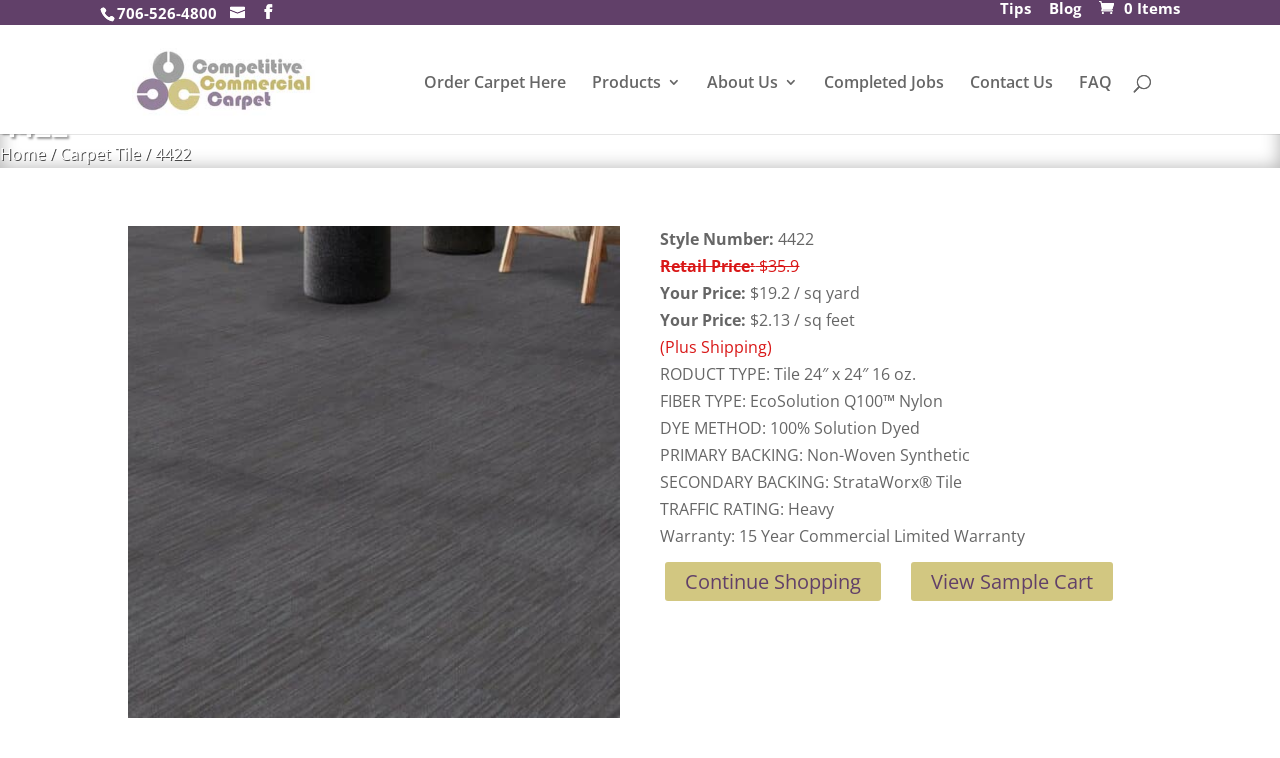

--- FILE ---
content_type: text/css; charset=UTF-8
request_url: https://competitivecommercialcarpet.com/wp-content/cache/min/1/wp-content/themes/Divi-child/scss/child-theme.css?ver=1735573873
body_size: 926
content:
mark{background-color:transparent}@media only screen and (min-width:1350px){.et_pb_section{padding:0!important}}@media (min-width:981px){.et_pb_section{padding:0}}@media (max-width:980px){.et_pb_section{padding:0}}input#gform_submit_button_1{background:#d2c781;color:#fff;border:none;border-radius:3px;padding:10px 20px;font-size:20px}input#gform_submit_button_1:hover{cursor:pointer;background:#c1c176!important}.Home-Category-blurb .et_pb_blurb_content:before{opacity:0;position:absolute;top:35%;left:40%;line-height:0;content:"\e07e";font-family:ETmodules;color:#fff;-webkit-transition:all .4s;-moz-transition:all .4s;transition:all .4s;padding:20px 13px;border-radius:50%;background:#d2c781}.Home-Category-blurb .et_pb_image_wrap{box-shadow:0 8px 10px -4px rgba(0,0,0,.3);-webkit-transition:all .4s;-moz-transition:all .4s;transition:all .4s}.Home-Category-blurb:hover .et_pb_blurb_content:before{opacity:1;top:27%}.Home-Category-blurb:hover .et_pb_image_wrap{box-shadow:0 12px 18px -6px rgba(0,0,0,.3)!important}#main-content .single .et_pb_post{margin-bottom:0}.home-our-work .project{box-shadow:0 10px 13px -6px rgba(0,0,0,.3)}#product-fw-head.et_pb_section{background-image:url(https://competitivecommercialcarpet.wp4.cazbah.us/wp-content/uploads/2019/03/StockSnap_7OPWOSQFXS.jpg)!important;background-position:bottom center;border-bottom-width:3px;border-bottom-color:#d2c781;box-shadow:inset 0 0 18px 0 rgba(0,0,0,.3)}#product-fw-head.et_pb_section h1.product_title{padding:0;text-shadow:.08em .08em .08em rgba(0,0,0,.4)}#product-fw-head.et_pb_section .woocommerce-breadcrumb{color:#fff;margin:0;text-shadow:.04em .04em .04em rgba(0,0,0,.7)}#product-fw-head.et_pb_section a{color:#fff}.woocommerce.single-product #left-area .related.products{clear:both}.woocommerce.single-product #left-area .price-retail{text-decoration:line-through;color:#d91717}.woocommerce.single-product #left-area .additional{color:#d91717}.woocommerce.single-product #left-area .product-data{margin-top:20px}.woocommerce.single-product #left-area .grouped_form{margin-top:12px!important}.woocommerce.single-product #left-area .grouped_form .woocommerce-grouped-product-list.group_table{display:inline-block;width:100%}.woocommerce.single-product #left-area .grouped_form .woocommerce-grouped-product-list-item{width:18%;float:left;margin:5px 1%}.woocommerce.single-product #left-area .grouped_form .woocommerce-grouped-product-list-item .woocommerce-grouped-product-list-item__thumb img{display:block;width:100%}.woocommerce.single-product #left-area .grouped_form .woocommerce-grouped-product-list-item .woocommerce-grouped-product-list-item__label{width:100%;text-align:center;background:#614069;color:#fff}.woocommerce.single-product #left-area .grouped_form .woocommerce-grouped-product-list-item .grp-btn{margin:4px;background-color:#EFEFEF;border-radius:4px;border:1px solid #D0D0D0}.woocommerce.single-product #left-area .grouped_form .woocommerce-grouped-product-list-item .grp-btn:hover{background:#614069;color:#fff}.woocommerce.single-product #left-area .grouped_form .woocommerce-grouped-product-list-item .grp-btn span{text-align:center;padding:3px 0;display:block}.woocommerce.single-product #left-area .grouped_form .woocommerce-grouped-product-list-item .grp-btn span:hover{cursor:pointer}.woocommerce.single-product #left-area .grouped_form .woocommerce-grouped-product-list-item .grp-btn span.q-checked{display:none}.woocommerce.single-product #left-area .grouped_form .woocommerce-grouped-product-list-item .grp-btn input{position:absolute;opacity:0;cursor:pointer}.woocommerce.single-product #left-area .grouped_form .woocommerce-grouped-product-list-item .grp-btn input:checked+span{background-color:#614069;color:#fff}.woocommerce.single-product #left-area .grouped_form .woocommerce-grouped-product-list-item .grp-btn input:checked~span.q-checked{display:block;background-color:#614069;color:#fff}.woocommerce.single-product #left-area .grouped_form .woocommerce-grouped-product-list-item .grp-btn input:checked+span.q-unchecked{display:none}.woocommerce.single-product #left-area .grouped_form .single_add_to_cart_button.button{color:#614069;display:block;margin-left:1%}.woocommerce.single-product .continue-btns{width:100%;display:inline-block;margin-top:10px}.woocommerce.single-product .continue-btns div.continue-btn,.woocommerce.single-product .continue-btns div.cart-btn{width:50%;float:left;padding:5px}.woocommerce.single-product .continue-btns div.continue-btn a.button,.woocommerce.single-product .continue-btns div.cart-btn a.button{width:100%;text-align:center}.woocommerce.single-product .continue-btns div.continue-btn a.button:hover,.woocommerce.single-product .continue-btns div.cart-btn a.button:hover{color:#fff}.woocommerce.single-product .varriant_pro_detail{margin-top:15px}.woocommerce.single-product .varriant_pro_detail .variation-swatches{width:20%;float:left;padding:5px;margin-bottom:5px}.woocommerce.single-product .varriant_pro_detail .variation-swatches .modal{display:none}.woocommerce.single-product .varriant_pro_detail .variation-swatches a.button:hover{padding:.3em 1em}.woocommerce.single-product .varriant_pro_detail .variation-swatches a.button:after{display:none}.woocommerce.single-product .varriant_pro_detail .variation-swatches a.button.disabled{padding:.3em 1em;color:#fff}.woocommerce.single-product .varriant_pro_detail .variation-swatches a.button.disabled:after{display:none}.woocommerce .btn.btn-success{cursor:pointer;color:#fff;background:#614069;border:1px solid #95819c;border-radius:3px;padding:5px 10px;width:100%}.woocommerce .add_to_cart_inline .add_to_cart_button{cursor:pointer;color:#fff;background:#614069;border:1px solid #95819c;width:100%;text-align:center}.woocommerce .add_to_cart_inline .add_to_cart_button:hover{color:#fff;background:#95819c}.woocommerce .pro_back:after,.woocommerce .button.alt.wc-forward:after{display:none}.woocommerce .pro_back:hover,.woocommerce .button.alt.wc-forward:hover{padding:.3em 1em!important}.price{display:none}.woocommerce #main-content .cart-collaterals .cart_totals,.woocommerce-page #main-content .cart-collaterals .cart_totals{float:right;width:70%;text-align:right}#order_review{clear:both}.product-name small.product-sku{font-size:.85em}